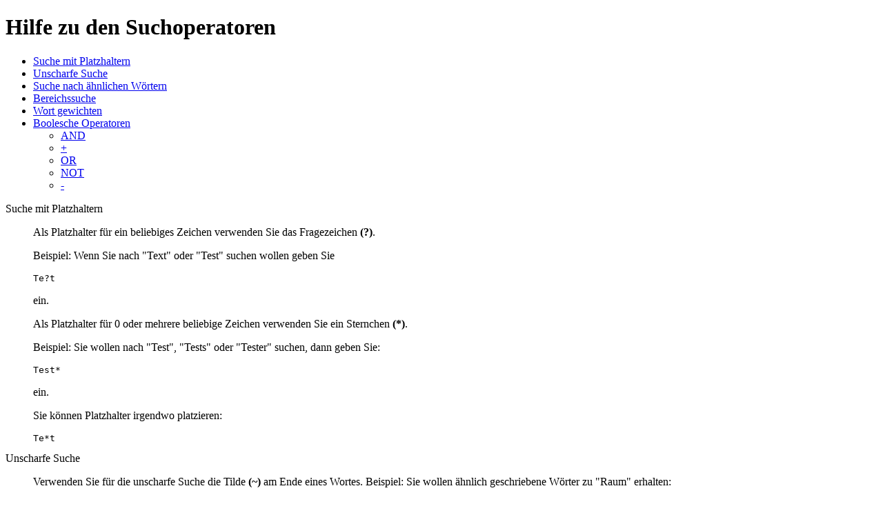

--- FILE ---
content_type: text/html; charset=UTF-8
request_url: https://katalog.dhi-paris.fr/vufind/Help/Home?topic=search&_=1709623047
body_size: 2234
content:
<!DOCTYPE html PUBLIC "-//W3C//DTD XHTML 1.0 Transitional//EN" "http://www.w3.org/TR/xhtml1/DTD/xhtml1-transitional.dtd"><html xmlns="http://www.w3.org/1999/xhtml" lang="de" xml:lang="en">
  <head>
        <meta http-equiv="Content-Type" content="text&#x2F;html&#x3B;&#x20;charset&#x3D;UTF-8" />
<meta name="Generator" content="VuFind&#x20;7.1.1" />    <title>Hilfe</title>    <link href="&#x2F;vufind&#x2F;themes&#x2F;bootstrap3&#x2F;css&#x2F;help.css&#x3F;_&#x3D;1627934318" media="screen" rel="stylesheet" type="text&#x2F;css" />  </head>
  <body>
        <h1>Hilfe zu den Suchoperatoren</h1>

<ul class="HelpMenu">
  <li><a href="#Wildcard Searches">Suche mit Platzhaltern</a></li>
  <li><a href="#Fuzzy Searches">Unscharfe Suche</a></li>
  <li><a href="#Proximity Searches">Suche nach ähnlichen Wörtern</a></li>
  <li><a href="#Range Searches">Bereichssuche</a></li>
  <li><a href="#Boosting a Term">Wort gewichten</a></li>
  <li><a href="#Boolean operators">Boolesche Operatoren</a>
    <ul>
      <li><a href="#AND">AND</a></li>
      <li><a href="#+">+</a></li>
      <li><a href="#OR">OR</a></li>
      <li><a href="#NOT">NOT</a></li>
      <li><a href="#-">-</a></li>
    </ul>
  </li>
</ul>

<dl class="Content">
  <dt><a name="Wildcard Searches"></a>Suche mit Platzhaltern</dt>
  <dd>
    <p>Als Platzhalter für ein beliebiges Zeichen verwenden Sie das Fragezeichen <strong>(?)</strong>.</p>
    <p>Beispiel: Wenn Sie nach "Text" oder "Test" suchen wollen geben Sie </p>
    <pre class="code">Te?t</pre>
    <p>ein.</p>
    <p>Als Platzhalter für 0 oder mehrere beliebige Zeichen verwenden Sie ein Sternchen 
       <strong>(*)</strong>.</p>
    <p>Beispiel: Sie wollen nach "Test", "Tests" oder "Tester" suchen, dann geben
       Sie:</p>
    <pre class="code">Test*</pre>
    <p>ein.</p>
    <p>Sie können Platzhalter irgendwo platzieren:</p>
    <pre class="code">Te*t</pre>
  </dd>
  
  <dt><a name="Fuzzy Searches"></a>Unscharfe Suche</dt>
  <dd>
    <p>Verwenden Sie für die unscharfe Suche die Tilde <strong>(~)</strong> am
       Ende eines Wortes.
       Beispiel: Sie wollen ähnlich geschriebene Wörter zu "Raum" erhalten:</p>
    <pre class="code">Raum~</pre>
    <p>In diese Suche werden Wörter, wie "Baum" oder "Rahm" aufgenommen.</p>
    <p>Sie können die Anzahl der Wörter erhöhen oder verringern, indem Sie 
       einen Wert zwischen 0 und 1 hinter der Tilde setzen.
       Je kleiner der Wert, desto unschärfer ist die Suche. Wird der Wert auf 1
       gesetzt, wird nur nach identisch geschriebenen Wörtern gesucht.
       Beispiel:</p>
    <pre class="code">Raum~0.8</pre>
    <p>Wenn Sie nichts angeben, wird der Wert automatisch auf 0.5 gesetzt.</p>
  </dd>
  
  <dt><a name="Proximity Searches"></a>Bereichssuche</dt>
  <dd>
    <p>
      Für die Bereichssuche verwenden Sie die Tilde <strong>(~)</strong>, die
      Sie hinter eine Gruppe von Wörter setzen.
      Beispiel: Um nach Ökonomie und Keynes, welche maximal 10 Wörter voneinander entfernt sind, zu
      suchen, geben Sie Folgendes ein:
    </p>
    <pre class="code">"Ökonomie Keynes"~10</pre>
  </dd>
  
  <dt><a name="Range Searches"></a>Bereichssuche</dt>
  <dd>
    <p>
      Für die Bereichssuche verwenden Sie geschweifte Klammern <strong>({ })</strong>.
      Beispiel: Sie wollen ein Wort, welches mit A, B oder C anfängt suchen:
    </p>
    <pre class="code">{A TO C}</pre>
    <p>
      Das gleiche können Sie mit Zahlen, wie z.B. Jahreszahlen machen:
    </p>
    <pre class="code">[2002 TO 2003]</pre>
  </dd>
  
  <dt><a name="Boosting a Term"></a>Worte unterschiedlich gewichten</dt>
  <dd>
    <p>
      Sie können Wörtern mehr Bedeutung zuweisen, indem Sie diese mit einer
      Zahl gewichten. Verwenden Sie hierzu ein Dächchen <strong>(^)</strong>. Beispiel:
    </p>
    <pre class="code">Ökonomie Keynes^5</pre>
    <p>Dadurch wird das Wort "Keynes" stärker gewichtet und dadurch bei der Suche
       stärker beachtet.
    </p>
  </dd>

  <dt><a name="Boolean operators"></a>Boolesche Operatoren</dt>
  <dd>
    <p>
      Boolesche Operatoren erlauben es, Wörter logisch miteinander zu verknüpfen.
      Folgende Operatoren sind erlaubt:
      <strong>AND</strong>, <strong>+</strong>, <strong>OR</strong>,
      <strong>NOT</strong> und <strong>-</strong>.
    </p>
    <p>Hinweis: Boolesche Operatoren müssen großgeschrieben werden!</p>
    <dl>
      <dt><a name="AND"></a>AND</dt>
      <dd>
        <p>Die Und-Verknüpfung <strong>(AND)</strong> ist der Standardoperator. Das
            bedeutet, dass wenn zwischen zwei Wörtern kein Operator gesetzt wird,
            die Und-Verknüpfung verwendet wird. Wenn Sie zwei Wörter mit AND verbinden,
            erhalten Sie Treffer, in denen beide Wörter vorhanden sind.
        </p>
        <p>Beispiel: Sie suchen nach Titeln, in denen die Wörter
           "Ökonomie" und "Keynes" enthalten sind:</p>
        <pre class="code">Ökonomie Keynes</pre>
        <p>oder</p>
        <pre class="code">Ökonomie AND Keynes</pre>
      </dd>      
      <dt><a name="+"></a>+</dt>
      <dd>
        <p>Indem Sie den <strong>+</strong>-Operator vor ein Wort setzen, erhalten Sie
           nur Treffer, in denen dieses Wort vorkommt.
        </p>
        <p>Beispiel:</p>
        <pre class="code">+Ökonomie +Keynes</pre>
      </dd>
      <dt><a name="OR"></a>OR</dt>
      <dd>
        <p>Steht eine Oder-Verknüpfung <strong>(OR)</strong> zwischen zwei Wörtern, so
           erhalten Sie Treffer, in denen eines oder beide Wörter gefunden wurden.
        </p>
        <p>Beispiel: Sie suchen nach Titeln, in denen die Phrasen "Ökonomie Keynes" oder
           "Keynes" enthalten sind:</p>
        <pre class="code">"Ökonomie Keynes" OR Keynes</pre>
      </dd>
      <dt><a name="NOT"></a>NOT</dt>
      <dd>
        <p>Indem Sie <strong>NOT</strong> vor ein Wort setzen, schließen Sie Treffer aus,
           die dieses Wort enthalten.</p>
        <p>Beispiel: Sie wollen nach Titeln suchen, welche das Wort "Ökonomie"
           enthalten, aber nicht das Wort "Keynes":</p>
        <pre class="code">Ökonomie NOT Keynes</pre>
        <p>Hinweis: NOT muss mit mindestens zwei Wörtern verwendet werden.
           Beispielsweise liefert folgende Suche keine Treffer:</p>
        <pre class="code">NOT Ökonomie</pre>
      </dd>
      <dt><a name="-"></a>-</dt>
      <dd>
        <p>Wird der Operator <strong>(-)</strong> vor ein Wort gesetzt, so
           werden alle Treffer ausgefiltert, die dieses Wort enthalten.</p>
        <p>Beispiel:</p>
        <pre class="code">Ökonomie -Keynes</pre>
      </dd>
    </dl>
  </dd>
</dl>
  </body>
</html>
